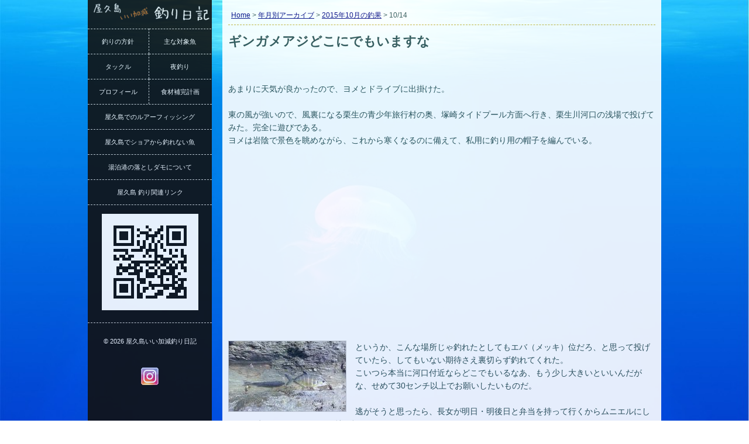

--- FILE ---
content_type: text/html
request_url: https://fishing.yakushima.link/daily/46.html
body_size: 3148
content:
<!DOCTYPE HTML>
<html lang="ja"><head>
<!-- Global site tag (gtag.js) - Google Analytics -->
<script async src="https://www.googletagmanager.com/gtag/js?id=UA-75598580-1"></script>
<script>
  window.dataLayer = window.dataLayer || [];
  function gtag(){dataLayer.push(arguments);}
  gtag('js', new Date());

  gtag('config', 'UA-75598580-1');
</script>
<meta http-equiv="content-type" content="text/html; charset=utf-8">
<meta name="viewport" content="width=device-width,initial-scale=1.0,maximum-scale=1.0,minimum-scale=1.0,user-scalable=no">
<title>ギンガメアジどこにでもいますな</title>
<meta name="description" content="遊びで弁当のおかずGET（ギンガメアジどこにでもいますな）">
<meta name="keywords" content="屋久島,ルアー,釣り,ギンガメアジ">
<meta property="og:type" content="article"/>
<meta property="og:title" content="ギンガメアジどこにでもいますな"/>
<meta property="og:description" content="遊びで弁当のおかずGET（ギンガメアジどこにでもいますな）">
<meta property="og:url" content="https://fishing.yakushima.link/daily/46.html">
<meta property="og:site_name" content="屋久島いい加減釣り日記"/>
<link rel="icon" href="../favicon.ico">
<script type="text/javascript" src="../ver2018/jquery.min.js"></script>
<link rel="alternate" type="application/rss+xml" title="屋久島いい加減釣り日記" href="https://fishing.yakushima.link/rss/">
<link rel="stylesheet" type="text/css" href="../ver2018/contents.css?1769323132">
</head><body>
<div id="spHeader"></div>
<div id="outline">
<div id="spHeadMenuBox"><ul class="mainMenu">
<li class="l"><a href="../objective/">釣りの方針</a></li>
<li class="r"><a href="../target/">主な対象魚</a></li>
<li class="l"><a href="../tackle/">タックル</a></li>
<li class="r"><a href="../fishing_at_night/">夜釣り</a></li>
<li class="l"><a href="../profile/">プロフィール</a></li>
<li class="r"><a href="../foodstuff/">食材補完計画</a></li>
<li class="h"><a href="../lure_fishing_in_yakushima/">屋久島でのルアーフィッシング</a></li>
<li class="h"><a href="../fishes_unhookable_in_yakushima/">屋久島でショアから釣れない魚</a></li>
<li class="h"><a href="../landing_net_at_yudomari_port/">湯泊港の落としダモについて</a></li>
<li class="h"><a href="../links/">屋久島 釣り関連リンク</a></li>
</ul>
<p align="center"><a href="javascript:void(0)" onclick="$('#spHeadMenuBox').slideToggle();"><img src="../ver2018/img/peke.png" width="50" height="50"></a></p><div style="clear:both;"></div></div>
<div id="main"><div class="c_inside">
<a name="pagetop"></a>
<div class="bread"><a href="../">Home</a> > <a href="./">年月別アーカイブ</a> > <a href="./?yyyy_mm=2015_10">2015年10月の釣果</a> > 10/14</div>
<h1>ギンガメアジどこにでもいますな</h1>
<br><br>あまりに天気が良かったので、ヨメとドライブに出掛けた。<br><br>東の風が強いので、風裏になる栗生の青少年旅行村の奥、塚崎タイドプール方面へ行き、栗生川河口の浅場で投げてみた。完全に遊びである。<br />ヨメは岩陰で景色を眺めながら、これから寒くなるのに備えて、私用に釣り用の帽子を編んでいる。<br><br>


<script async src="https://pagead2.googlesyndication.com/pagead/js/adsbygoogle.js?client=ca-pub-2881904342318695"
     crossorigin="anonymous"></script>
<ins class="adsbygoogle adslot_f"
     style="display:block; text-align:center;"
     data-ad-layout="in-article"
     data-ad-format="fluid"
     data-ad-client="ca-pub-2881904342318695"
     data-ad-slot="6007581590"></ins>
<script>
     (adsbygoogle = window.adsbygoogle || []).push({});
</script>


<a href="../photo/46_1024.jpg" id="lb" target="_blank" title="ギンガメアジ"><img src="../photo/46_200.jpg" id="photoframe" alt="ギンガメアジ" width="200" height="120"></a>

というか、こんな場所じゃ釣れたとしてもエバ（メッキ）位だろ、と思って投げていたら、してもいない期待さえ裏切らず釣れてくれた。<br />こいつら本当に河口付近ならどこでもいるなあ、もう少し大きいといいんだがな、せめて30センチ以上でお願いしたいものだ。<br><br>逃がそうと思ったら、長女が明日・明後日と弁当を持って行くからムニエルにしておかずにする、というので持ち帰った。<br><br>久々に磯に行きたいのだが、風が強かったり波が高かったりで、どうも難しい。<br />しかも台風が2つ発生しやがったので、こりゃあまたしばらく荒れそうである、どうしたものか。<br />明日の朝も東風が強そうだしなあ・・・厄介な話である。<hr style="clear:both;">
<div class="bread"><a href="../">Home</a> > <a href="./">年月別アーカイブ</a> > <a href="./?yyyy_mm=2015_10">2015年10月の釣果</a> > 10/14</div>
<hr class="hide"><table id="pageTable" width="100%" border=0><tr>
<td width="48%"><a href="./45.html" class="past">前の釣行<br><img src="../photo/45_125.jpg" width="125" height="75"><br>スマ釣れました</a>
</td><td width="4%"></td><td width="48%"><a href="./47.html" class="next">次の釣行<br><img src="../photo/47_125.jpg" width="125" height="75"><br>初物・ヒラスズキとギンガメアジ釣れました</a>
</td><tr><tr><td colspan="3"><a href="../" class="top">HOME</a></td></tr>
</table>
<hr>
<div class="snsIcon">
<a href="https://twitter.com/intent/tweet?text=ギンガメアジどこにでもいますな;url=https%3A%2F%2Ffishing.yakushima.link%2Fdaily%2F?page_id=46" target="_blank" rel="nofollow noopener noreferrer"><img src="../img/snsIcons/twitter.png" width="40" height="40"></a>
<a href="//www.facebook.com/sharer/sharer.php?u=https%3A%2F%2Ffishing.yakushima.link%2Fdaily%2F?page_id=46;t=ギンガメアジどこにでもいますな" target="_blank" rel="nofollow noopener noreferrer"><img src="../img/snsIcons/facebook.png" width="40" height="40"></a>
<a href="//timeline.line.me/social-plugin/share?url=https%3A%2F%2Ffishing.yakushima.link%2Fdaily%2F?page_id=46" target="_blank" rel="nofollow noopener noreferrer"><img src="../img/snsIcons/line.png" width="40" height="40"></a>
</div>
<div id="pgt"><a href="#pagetop">↑ページトップ</a></div>
<a href="//fishing.blogmura.com/lure/" target="_blank">にほんブログ村 > 釣りブログ > ルアーフィッシング</a>
</div></div>










<div id="left"><div class="inner">
<div class="pc">
<a href="../"><img src="../ver2018/img/headLogo.png" width="220" height="43"></a>
<ul class="mainMenu">
<li class="l"><a href="../objective/">釣りの方針</a></li>
<li class="r"><a href="../target/">主な対象魚</a></li>
<li class="l"><a href="../tackle/">タックル</a></li>
<li class="r"><a href="../fishing_at_night/">夜釣り</a></li>
<li class="l"><a href="../profile/">プロフィール</a></li>
<li class="r"><a href="../foodstuff/">食材補完計画</a></li>
<li class="h"><a href="../lure_fishing_in_yakushima/">屋久島でのルアーフィッシング</a></li>
<li class="h"><a href="../fishes_unhookable_in_yakushima/">屋久島でショアから釣れない魚</a></li>
<li class="h"><a href="../landing_net_at_yudomari_port/">湯泊港の落としダモについて</a></li>
<li class="h"><a href="../links/">屋久島 釣り関連リンク</a></li>
</ul>
<div style="clear:both;"></div><div class="QR"><img src="../ver2018/img/QR_Code.png" width="165" height="165"></div>
</div>
<div class="copy">&copy; 2026 屋久島いい加減釣り日記</div>
<p align="center"><a href="https://www.instagram.com/lazy_angler/" target="_blank"><img src="../img/IG.png" width="30" height="30"></a></p>
</div></div>
<div style="clear:both;"></div>
</div>
<a href="javascript:void(0)" id="spMenuOn" onclick="$('#spHeadMenuBox').slideToggle();"><img src="../ver2018/img/spMenuBottun.png" width="50" height="50"></a>
</body></html>


--- FILE ---
content_type: text/html; charset=utf-8
request_url: https://www.google.com/recaptcha/api2/aframe
body_size: 252
content:
<!DOCTYPE HTML><html><head><meta http-equiv="content-type" content="text/html; charset=UTF-8"></head><body><script nonce="9jmxhivqg0I_9UVfLyq0DQ">/** Anti-fraud and anti-abuse applications only. See google.com/recaptcha */ try{var clients={'sodar':'https://pagead2.googlesyndication.com/pagead/sodar?'};window.addEventListener("message",function(a){try{if(a.source===window.parent){var b=JSON.parse(a.data);var c=clients[b['id']];if(c){var d=document.createElement('img');d.src=c+b['params']+'&rc='+(localStorage.getItem("rc::a")?sessionStorage.getItem("rc::b"):"");window.document.body.appendChild(d);sessionStorage.setItem("rc::e",parseInt(sessionStorage.getItem("rc::e")||0)+1);localStorage.setItem("rc::h",'1769323134098');}}}catch(b){}});window.parent.postMessage("_grecaptcha_ready", "*");}catch(b){}</script></body></html>

--- FILE ---
content_type: text/css
request_url: https://fishing.yakushima.link/ver2018/contents.css?1769323132
body_size: 2808
content:
*{letter-spacing:0pt; line-height:17pt;}
html{height:100%;}
body{margin:0px; padding:0px;
background: url(./img/jerryFish.jpg) center center / cover no-repeat fixed;
height:100%;
font-size:14px;
color:#2F4F4F;
}

body,textarea,input,select {
font-family:'Lucida Grande','Hiragino Kaku Gothic ProN', 'ヒラギノ角ゴ ProN W3',Meiryo, メイリオ, sans-serif;
background-color:#fff;
}

a{color:navy;}
a img{border-width:0px;}

#outline{
margin:0px auto; width:980px; padding:0px;
filter: alpha(opacity=90); -moz-opacity: 0.9; -khtml-opacity: 0.9; opacity: 0.9;
}

#spHeader{display:none;}
#spHeadMenuBox{display:none;}
#spMenuOn{display:none;}

#main{margin:0px; text-align:left; float:right; background-color:#fff; width:750px;}
div.c_inside{padding:10px;}

h1{font-size:22px; line-height:25px;}
h2{font-size:18px; border-width:0px 0px 1px 0px; border-style:dashed; border-color:#C8B032;}
h3{font-size:16px; text-align:left; margin:20px 0px 10px; color:#79A0B6;}

div.bread{
padding:5px;
font-size:12px;
border-width:0px 0px 1px 0px; border-style:dashed; border-color:#C8B032;
}

hr{border-width:1px 0px 0px 0px; border-style:dashed; border-color:#C8B032; height:1px; clear:both; margin:10px 0px;}
hr.clear{border-width:1px 0px 0px 0px; border-style:solid; border-color:#ffffff; height:1px; clear:both; margin:10px 0px;}
hr.hide{border-color:#fff;}

#photoframe{margin:0px 15px 10px 0px; border:solid 1px #cccccc; float:left;}
#topPhoto{
margin:0px 15px 10px 0px; border:solid 1px #cccccc; float:left;
}

#pgt{clear:both; text-align:right; padding-top:10px;}

div.snsIcon{text-align:center; margin:0px;}
div.snsIcon a:hover{filter: alpha(opacity=90); -moz-opacity: 0.9; -khtml-opacity: 0.9; opacity: 0.9;}

/*------daily bottom next/prev. button--------------------------------------------------*/

#pageTable{border:none; width:100%;}

#pageTable a{
font-size:14px;
display:block; color:#ffffff; background-color:#3b3a3a; text-align:center; padding:15px 5px; text-decoration:none;
-webkit-border-radius: 5px;
}
#pageTable a.past{
height:150px;
}
#pageTable a.next{
height:150px;
}
#pageTable a img{
border:solid 1px #ffffff;
margin:5px;
}
#pageTable span img{
border:solid 1px #ffffff;
margin:5px;
}
#pageTable a.top{
margin-top:10px;
clear:both;
}

#pageTable span{display:block; color:#ffffff; background-color:#dcdcdc; text-align:center; font-weight:bold; padding:15px; text-decoration:none;
-webkit-border-radius: 5px;
height:150px;
}
#pageTable a:hover{background-color:#bc8f8f;}

/*--------------------------------------------------------------------------------------*/

#spHeadMenuBox{
margin:0px; padding:0px; width:100%; color:#fff; line-height:16pt;
filter: alpha(opacity=95); -moz-opacity: 0.95; -khtml-opacity: 0.95; opacity: 0.95;
position:fixed; top:72px;
z-index:999;
}

#spHeadMenuBox ul{margin:0px; padding:0px;}
#spHeadMenuBox ul li{list-style-type:none; text-align:center; margin:2%; letter-spacing:0px; float:left;}
#spHeadMenuBox ul li.h{width:96%;}
#spHeadMenuBox ul li.l{width:46%;}
#spHeadMenuBox ul li.r{width:46%;}
#spHeadMenuBox ul li a{color:#fff; text-decoration:none; letter-spacing:0px; background-color:#333; border-radius:5px; border:solid 1px #fff;}
#spHeadMenuBox ul li a:hover{background-color:#db7093; text-decoration:none;}
#spHeadMenuBox ul.mainMenu li a{font-feature-settings : "palt"; display:block; padding:10px;}
#spHeadMenuBox ul li span{color:#fff; text-decoration:none; border-radius:5px; letter-spacing:0px; font-feature-settings : "palt"; display:block; padding:10px; background-color:navy; border:solid 1px #fff;}

/*---ajax-----------------------------------------------------------------------------------*/

b.ttl{display:block; text-align:center; font-weight:bold; padding:5px; text-decoration:none; border-bottom:solid 1px #cccccc;}
a.ttl{display:block;  background-color:#3b3a3a; text-align:center; font-weight:bold; padding:5px; text-decoration:none;}
#funcBox{width:160px; margin:0px 0px 20px; background-color:#3b3a3a;
-webkit-borde-radius: 5px;
-webkit-border-radius: 5px;
-moz-border-radius: 5x;
-moz-border-radius: 5px;
}
#archive{padding:20px 0px; padding:10px;}
#archive a{}
#archive b{color:#111;}
#archive a{margin-left:5px;}

a.more{display:block; color:#ffffff; background-color:#111; text-align:center; font-weight:bold; padding:15px; text-decoration:none;
-webkit-borde-radius: 5px;
-webkit-border-radius: 5px;
-moz-border-radius: 5x;
-moz-border-radius: 5px;
margin-bottom:10px;
}
a.more:hover{background-color:#333;}

#pastMonth{float:left; color:#ffffff; background-color:#3b3a3a; padding:5px 10px;
-webkit-borde-radius: 5px;
-webkit-border-radius: 5px;
-moz-border-radius: 5x;
-moz-border-radius: 5px;}
#nextMonth{float:right; color:#ffffff; background-color:#3b3a3a; padding:5px 10px;
-webkit-borde-radius: 5px;
-webkit-border-radius: 5px;
-moz-border-radius: 5x;
-moz-border-radius: 5px;}
#pastMonth:hover{ background-color:#F7931D;}
#nextMonth:hover{ background-color:#F7931D;}

/*--------------------------------------------------------------------------------------*/


#left{
margin:0px; padding:0px; width:212px; background-color:#111; height:100%; color:#fff; line-height:16pt;
position:fixed; top:0px;
}

#left .inner{
margin:0px; padding:0px;
}




#left img{border-width:0px; margin:0px;}

#left ul{margin:0px; padding:0px;}
#left ul li{
list-style-type:none; margin:0px; font-size:11px; letter-spacing:0px;
border-top:dashed 1px #cccccc;
text-align:center;
float:left;
}

#left ul li.h{width:100%;}
#left ul li.l{border-right:dashed 1px #cccccc; width:49%;}
#left ul li.r{width:50%;}

#left ul li a{color:#fff; text-decoration:none; letter-spacing:0px;}
#left ul.mainMenu li a{font-feature-settings : "palt"; display:block; padding:10px 15px;}
#left ul li span{color:#fff; text-decoration:none; letter-spacing:0px; font-feature-settings : "palt"; display:block; padding:10px 15px; background-color:navy;}

#left ul li a:hover{color:#fff; text-decoration:none; background-color:#333;}


div.QR{
padding:15px;
text-align:center;
border-top:dashed 1px #cccccc;
}
div.QR img{border:solid 1px #666363;}

#left .copy{
text-align:center;
border-top:dashed 1px #cccccc;
padding:20px 15px; font-size:11px;
}






/*--------------------------------------------------------------------------------------*/
#top_head{margin:0px auto; text-align:center;}
/*--------------------------------------------------------------------------------------*/

img.cHeadImg{
width:100%;
}

/*--------------------------------------------------------------------------------------*/
/* each corner top page */
#all_list a.nml{margin:25px 10px;}
#corner_top_img{height:200px; background-position: center; margin-top:10px;}

#newTopicMenu{
padding:10px;

margin:10px 0px;
background-color:#eee;
}

#newTopicMenu img{
margin:0px 10px 10px 0px;
border:1px solid #cccccc;
}
#newTopicMenu a{
font-weight:bold;
}
#newTopicMenu:after {
content: "";
display: block;
clear: both;
}

#corner_top_txt{
color:#fff;
background-color:#111;
padding:5px;
text-align:center;
margin:-40px 0px 25px;
filter:alpha(opacity=70);
-moz-opacity: 0.7;
-khtml-opacity: 0.7;
opacity: 0.7;
}



ul.asterisk{padding:0px 20px;}
ul.asterisk li {
  list-style-type: none;
  text-indent: -1em;
}
ul.asterisk li:before {
  display: inline;
  content: "* ";
}










.dotted{height:15px; background-image:url(../img/dotted_line.gif); clear:both;}
.contents a{color:#556b2f; text-decoration:underline;}
.contents a:hover{color:#b22222; text-decoration:underline;}

.img_type_01{margin:5px 0px 20px 20px;}
.img_type_02{margin:5px 20px 20px 0px;}

.blue_txt{color:#79A0B6;}

#exp_tbl{margin:30px 0px 0px; width:100%; text-align:center;}



#privacy_dl dt{color:#786b62; font-weight:bold;}
#privacy_dl dd{margin:0px 0px 30px;}

#dishes td img{border:none; margin:0px;}
#dishes td.d_name{background-color:#E3EBEF; color:#779fb5; font-weight:bold;}
#dishes td.d_price{background-color:gainsboro;}
#dishes td.d_desc{margin:3px;}

.clear{clear:both;}



#gallery_thumb{
width:140px; height:100px;
float:left;
margin-top:15px; margin-left:15px;
text-align:center;
}

#gallery_thumb a{display:block;}
#gallery_thumb img{border:solid 7px #eee;}
/*--------------------------------------------------------------------------------------*/


/* target */
div.targetFish{
	width: 100%;
	margin-bottom: 20px;
	border-width:1px; border-color:#666666; border-style:solid;
	background-color: #0021ff;
	
	background-image: -webkit-gradient(linear, left top, left bottom, from(#ffffff), to(#f1f1f1));	/*グラデーション*/
	background-image: -webkit-linear-gradient(#ffffff, #f1f1f1);
	background-image: linear-gradient(#ffffff, #f1f1f1);
border-radius:5px;
}
div.targetFish a{
display:block;
text-align:center;
padding:10px;
text-decoration:none;
}

div.fishes1{display:none;}
div.fishes2{display:none;}
div.fishes3{display:none;}
div.fishes4{display:none;}
div.fishes5{display:none;}

div.eachFish{
border-width:1px 0 0 0;
border-style:solid;
border-color:#666666;
}

div.result0{
background-image:url(../img/f0.png);
background-repeat:no-repeat;
background-position:center center;
}
div.result1{
background-image:url(../img/f1.png);
background-repeat:no-repeat;
background-position:center center;
}
div.result2{
background-image:url(../img/f2.png);
background-repeat:no-repeat;
background-position:center center;
}
div.result3{
background-image:url(../img/f3.png);
background-repeat:no-repeat;
background-position:center center;
}
div.result4{
background-image:url(../img/f4.png);
background-repeat:no-repeat;
background-position:center center;
}
div.result5{
background-image:url(../img/f5.png);
background-repeat:no-repeat;
background-position:center center;
}


/* Adsense */

.adslot_f{
margin:15px 0px;
width: 100%;

}

#g_728x15{
width:728px;
margin:15px auto;
clear:both;
}

#g_468x15{
width:468px;
margin:15px auto;
clear:both;

}

#g_300x250{
width:300px;
margin:15px auto; 
}

#g_336x280{
width:336px;
margin:15px auto; 
}

#g_320x100{
width:320px;
margin:15px auto;
clear:both;
}

#g_336x280_inText{
width:336px;
height:280px;
float:right;
margin:15px 0px 15px 15px;
}

/*画面幅600px以下の設定
------------------------------------------------------------------------------------------------------------------------------------------------------*/
@media screen and (max-width:600px){

*{letter-spacing:0.8pt; line-height:19px;}
html{font-size:15px; height:100%;}

body{
margin:0px;
background-image:none;
font-size:15px;
}
#spHeader{
display:block;
height:0px;

background-repeat:no-repeat;
background-position:center left;
background-color:#fff;
}

#spMenuOn{
display:block;
width:50px;
position:fixed;
top:5px;
right:5px;
z-index:998;
}


img.fullWidthImg{width:100%;}
.img3set img{width:100%;}

#outline{
margin-top:0px;
width:100%;
filter: alpha(opacity=100); -moz-opacity: 1; -khtml-opacity: 1; opacity: 1;
}
#main{float:none; width:100%; padding:0px;}

#left{
position:static;
width:100%;
margin:0px auto;
background-color:#fff;
color:#111;
}


.pc{display:none;}



#corner_top_txt{
font-size:12px;
}

